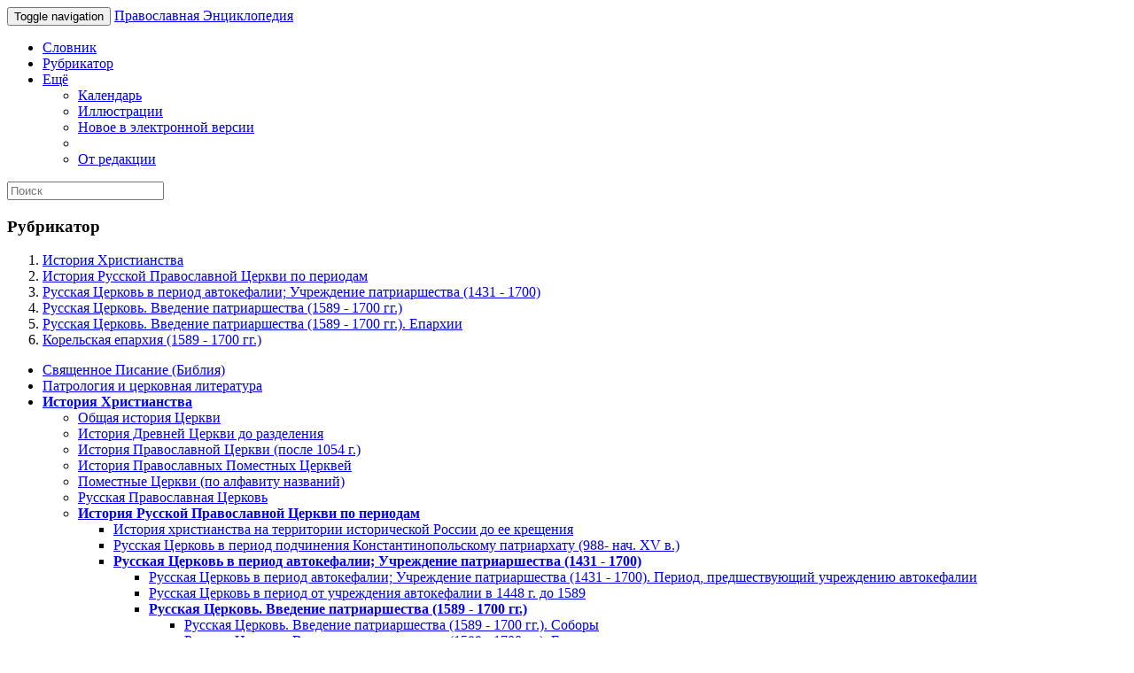

--- FILE ---
content_type: text/html; charset=utf-8
request_url: https://m.pravenc.ru/rubrics/129063.html
body_size: 4689
content:

<!DOCTYPE html>
<html lang="ru">
<head>
	<title>Рубрикатор &bull; Корельская епархия (1589 -  1700 гг.) &bull; Русская Церковь. Введение патриаршества (1589 -  1700 гг.). Епархии &bull; Русская Церковь. Введение патриаршества (1589 -  1700 гг.) &bull; Русская Церковь в  период автокефалии; Учреждение патриаршества (1431 - 1700) &bull; История Русской Православной Церкви  по периодам &bull; История Христианства &bull; Православная Энциклопедия под редакцией Патриарха Московского и всея Руси Кирилла, мобильная версия</title>
	<meta charset="UTF-8" />
	<meta http-equiv='Content-Language' content='ru' />
	<meta http-equiv="X-UA-Compatible" content="IE=edge" />
	<meta name="viewport" content="width=device-width, initial-scale=1" />
	<meta content="true" name="HandheldFriendly">
	<meta content="200" name="MobileOptimized">
	<meta name='yandex-verification' content='6d15a46557bde0dc' />
	<meta name="google-site-verification" content="vNlPWKB2K52722VM3X0aA24BA3e6rK_YUUw_B1UNDM0" />
	<link href="http://www.pravenc.ru/rubrics/129063.html" rel="canonical" />
	<link rel="shortcut icon" href="/images/favicon.ico" />
	<link href="/images/js/bootstrap.3/css/bootstrap.min.css" rel="stylesheet" />
	<link href="/images/css/m.style.css" rel="stylesheet" />
</head>
<body role="document" >
<div id="wrap">
<div class="navbar navbar-inverse navbar-fixed-top" role="navigation">
	<div class="container">
		<div class="navbar-header">
			<button type="button" class="navbar-toggle" data-toggle="collapse" data-target=".navbar-collapse">
				<span class="sr-only">Toggle navigation</span>
				<span class="icon-bar"></span>
				<span class="icon-bar"></span>
				<span class="icon-bar"></span>
			</button>
			<a class="navbar-brand" href="/">Православная Энциклопедия</a>
		</div>
		<div class="navbar-collapse collapse">
			<ul class="nav navbar-nav">
				<li><a href="/list.html">Словник</a></li>
				<li><a href="/rubrics/">Рубрикатор</a></li>
				<li class="dropdown">
					<a href="#" class="dropdown-toggle" data-toggle="dropdown">Ещё <b class="caret"></b></a>
					<ul class="dropdown-menu">
						<li><a href="/calendar/">Календарь</a></li>
						<li><a href="/illustrations.html">Иллюстрации</a></li>
						<li><a href="/new.html">Новое в электронной версии</a></li>
						<li class="divider"></li>
						<li><a href="/text/73090.html">От редакции</a></li>
					</ul>
				</li>
			</ul>
			<form class="navbar-form navbar-right" action="/search/">
				<input type="text" name="text" class="form-control" placeholder="Поиск">
			</form>
		</div>
	</div>
</div>
<div class="container"><h3>Рубрикатор</h3>
<ol class="breadcrumb"><li><a href='/rubrics/121236.html'>История Христианства</a></li><li><a href='/rubrics/121724.html'>История Русской Православной Церкви  по периодам</a></li><li><a href='/rubrics/121748.html'>Русская Церковь в  период автокефалии; Учреждение патриаршества (1431 - 1700)</a></li><li><a href='/rubrics/121756.html'>Русская Церковь. Введение патриаршества (1589 -  1700 гг.)</a></li><li><a href='/rubrics/121762.html'>Русская Церковь. Введение патриаршества (1589 -  1700 гг.). Епархии</a></li><li><a href='/rubrics/129063.html'>Корельская епархия (1589 -  1700 гг.)</a></li></ol>
<div class="row">
	<div class="col-sm-3" role="navigation">
<ul class="rubric-page-list list-group">
	<li class="list-group-item">
		<a href="121016.html" >Священное Писание (Библия)</a>
		
	</li>
	<li class="list-group-item">
		<a href="121220.html" >Патрология и церковная литература</a>
		
	</li>
	<li class="list-group-item">
		<a href="121236.html"  style="font-weight:bold">История Христианства</a>
		
<ul class="rubric-page-list list-unstyled">
	<li class="">
		<a href="121238.html" >Общая история Церкви</a>
		
	</li>
	<li class="">
		<a href="121270.html" >История Древней Церкви до разделения</a>
		
	</li>
	<li class="">
		<a href="121344.html" >История Православной Церкви (после 1054 г.)</a>
		
	</li>
	<li class="">
		<a href="121356.html" >История Православных Поместных Церквей</a>
		
	</li>
	<li class="">
		<a href="121368.html" >Поместные Церкви (по алфавиту названий)</a>
		
	</li>
	<li class="">
		<a href="121660.html" >Русская Православная Церковь</a>
		
	</li>
	<li class="">
		<a href="121724.html"  style="font-weight:bold">История Русской Православной Церкви  по периодам</a>
		
<ul class="rubric-page-list list-unstyled">
	<li class="">
		<a href="126782.html" >История христианства на территории исторической России до ее крещения</a>
		
	</li>
	<li class="">
		<a href="121728.html" >Русская Церковь в период подчинения Константинопольскому патриархату (988- нач. XV в.)</a>
		
	</li>
	<li class="">
		<a href="121748.html"  style="font-weight:bold">Русская Церковь в  период автокефалии; Учреждение патриаршества (1431 - 1700)</a>
		
<ul class="rubric-page-list list-unstyled">
	<li class="">
		<a href="121750.html" >Русская Церковь в период автокефалии; Учреждение патриаршества (1431 - 1700). Период, предшествующий учреждению автокефалии</a>
		
	</li>
	<li class="">
		<a href="121754.html" >Русская Церковь в период от учреждения автокефалии в 1448 г. до 1589</a>
		
	</li>
	<li class="">
		<a href="121756.html"  style="font-weight:bold">Русская Церковь. Введение патриаршества (1589 -  1700 гг.)</a>
		
<ul class="rubric-page-list list-unstyled">
	<li class="">
		<a href="121758.html" >Русская Церковь. Введение патриаршества (1589 -  1700 гг.). Соборы</a>
		
	</li>
	<li class="">
		<a href="121760.html" >Русская Церковь. Введение патриаршества (1589 -  1700 гг.). Епископат</a>
		
	</li>
	<li class="">
		<a href="121762.html"  style="font-weight:bold">Русская Церковь. Введение патриаршества (1589 -  1700 гг.). Епархии</a>
		
<ul class="rubric-page-list list-unstyled">
	<li class="">
		<a href="129170.html" >Новгородская епархия (1589 -  1700 гг.)</a>
		
	</li>
	<li class="">
		<a href="129063.html"  style="font-weight:bold">Корельская епархия (1589 -  1700 гг.)</a>
		
<ul class="rubric-page-list list-unstyled">
</ul>

	</li>
	<li class="">
		<a href="129049.html" >Великоустюжская епархия (1589 -  1700 гг.)</a>
		
	</li>
	<li class="">
		<a href="129051.html" >Вологодская епархия (1589 -  1700 гг.)</a>
		
	</li>
	<li class="">
		<a href="129299.html" >Тамбовская епархия (1589 -  1700 гг.)</a>
		
	</li>
	<li class="">
		<a href="129301.html" >Тверская епархия (1589 -  1700 гг.)</a>
		
	</li>
	<li class="">
		<a href="129303.html" >Холмогорская епархия (1589 -  1700 гг.)</a>
		
	</li>
	<li class="">
		<a href="129047.html" >Белгородская епархия (1589 -  1700 гг.)</a>
		
	</li>
	<li class="">
		<a href="129041.html" >Московская епархия (1589 -  1700 гг.)</a>
		
	</li>
	<li class="">
		<a href="129043.html" >Азовская епархия (1589 -  1700 гг.)</a>
		
	</li>
	<li class="">
		<a href="129045.html" >Астраханская епархия (1589 -  1700 гг.)</a>
		
	</li>
	<li class="">
		<a href="129053.html" >Воронежская епархия (1589 -  1700 гг.)</a>
		
	</li>
	<li class="">
		<a href="129055.html" >Вятская епархия (1589 -  1700 гг.)</a>
		
	</li>
	<li class="">
		<a href="129057.html" >Казанская епархия (1589 -  1700 гг.)</a>
		
	</li>
	<li class="">
		<a href="129059.html" >Киевская епархия (1589 -  1700 гг.)</a>
		
	</li>
	<li class="">
		<a href="129061.html" >Коломенская епархия (1589 -  1700 гг.)</a>
		
	</li>
	<li class="">
		<a href="129065.html" >Луцкая епархия (1589 -  1700 гг.)</a>
		
	</li>
	<li class="">
		<a href="129125.html" >Могилевская, Мстиславская и Оршанская епархия (1589 -  1700 гг.)</a>
		
	</li>
	<li class="">
		<a href="129127.html" >Нижегородская епархия (1589 -  1700 гг.)</a>
		
	</li>
	<li class="">
		<a href="129172.html" >Перемышльская епархия (1589 -  1700 гг.)</a>
		
	</li>
	<li class="">
		<a href="129174.html" >Псковская епархия (1589 -  1700 гг.)</a>
		
	</li>
	<li class="">
		<a href="129176.html" >Ростовская епархия (1589 -  1700 гг.)</a>
		
	</li>
	<li class="">
		<a href="129178.html" >Рязанская епархия (1589 -  1700 гг.)</a>
		
	</li>
	<li class="">
		<a href="129180.html" >Сарская епархия (1589 -  1700 гг.)</a>
		
	</li>
	<li class="">
		<a href="129293.html" >Сибирская епархия (1589 -  1700 гг.)</a>
		
	</li>
	<li class="">
		<a href="129295.html" >Смоленская епархия (1589 -  1700 гг.)</a>
		
	</li>
	<li class="">
		<a href="129297.html" >Суздальская епархия (1589 -  1700 гг.)</a>
		
	</li>
	<li class="">
		<a href="129305.html" >Черниговская епархия (1589 -  1700 гг.)</a>
		
	</li>
</ul>

	</li>
	<li class="">
		<a href="121764.html" >Русская Церковь. Введение патриаршества (1589 - 1700 гг.). Монашество</a>
		
	</li>
	<li class="">
		<a href="121766.html" >Русская Церковь. Введение патриаршества (1589 - 1700 гг.). Монастыри</a>
		
	</li>
	<li class="">
		<a href="121768.html" >Русская Церковь. Введение патриаршества (1589 - 1700 гг.). Приходское духовенство</a>
		
	</li>
	<li class="">
		<a href="121770.html" >Русская Церковь. Введение патриаршества (1589 - 1700 гг.). Духовное просвещение</a>
		
	</li>
	<li class="">
		<a href="121772.html" >Русская Церковь. Введение патриаршества (1589 - 1700 гг.). Церковь и государство</a>
		
	</li>
	<li class="">
		<a href="315168.html" >Русская Церковь. Введение патриаршества (1589 - 1700 гг.). Персоналии</a>
		
	</li>
</ul>

	</li>
	<li class="">
		<a href="121774.html" >Западно-русская митрополия (1451 - 1685)</a>
		
	</li>
</ul>

	</li>
	<li class="">
		<a href="121790.html" >Русская Православная Церковь. Синодальный период (1700 - 1917 гг.)</a>
		
	</li>
	<li class="">
		<a href="121814.html" >Русская Православная Церковь в новейший период  (1917 - 1990)</a>
		
	</li>
	<li class="">
		<a href="121882.html" >Русская Православная Церковь Церковь при Святейшем Патриархе Алексии II (Ридигере) (1990 -2008)</a>
		
	</li>
	<li class="">
		<a href="305846.html" >Русская Православная Церковь при Святейшем Патриархе Кирилле (Гундяеве)</a>
		
	</li>
	<li class="">
		<a href="121916.html" >Русская Православная Церковь Заграницей (1921/23 -2007; 2007 -)</a>
		
	</li>
</ul>

	</li>
	<li class="">
		<a href="121918.html" >Старообрядчество</a>
		
	</li>
	<li class="">
		<a href="121942.html" > Восточные (нехалкидонские ) Церкви </a>
		
	</li>
	<li class="">
		<a href="122074.html" >Римско-католическая Церковь</a>
		
	</li>
	<li class="">
		<a href="122204.html" >Протестантизм</a>
		
	</li>
	<li class="">
		<a href="122226.html" >Различные направления протестантизма</a>
		
	</li>
	<li class="">
		<a href="122262.html" >Миссионерская деятельность протестантских Церквей</a>
		
	</li>
	<li class="">
		<a href="122272.html" >Взаимоотношения церквей</a>
		
	</li>
	<li class="">
		<a href="363376.html" >Еретические течения и борьба с ними</a>
		
	</li>
</ul>

	</li>
	<li class="list-group-item">
		<a href="122282.html" >История христианства по странам и регионам</a>
		
	</li>
	<li class="list-group-item">
		<a href="122298.html" >Агиография</a>
		
	</li>
	<li class="list-group-item">
		<a href="122390.html" >Богословие</a>
		
	</li>
	<li class="list-group-item">
		<a href="122520.html" >Религиеведение</a>
		
	</li>
	<li class="list-group-item">
		<a href="122642.html" >Литургика</a>
		
	</li>
	<li class="list-group-item">
		<a href="122798.html" >Гимнография</a>
		
	</li>
	<li class="list-group-item">
		<a href="122802.html" >Гомилетика</a>
		
	</li>
	<li class="list-group-item">
		<a href="122804.html" >Юридические науки</a>
		
	</li>
	<li class="list-group-item">
		<a href="122904.html" >История. Исторические науки</a>
		
	</li>
	<li class="list-group-item">
		<a href="122958.html" >Всемирная история</a>
		
	</li>
	<li class="list-group-item">
		<a href="123030.html" >История России</a>
		
	</li>
	<li class="list-group-item">
		<a href="123062.html" >Искусство</a>
		
	</li>
	<li class="list-group-item">
		<a href="123286.html" >Страноведение</a>
		
	</li>
	<li class="list-group-item">
		<a href="123300.html" >Культурология</a>
		
	</li>
	<li class="list-group-item">
		<a href="123302.html" >Языкознание</a>
		
	</li>
	<li class="list-group-item">
		<a href="451767.html" >Филология</a>
		
	</li>
	<li class="list-group-item">
		<a href="123318.html" >Литература</a>
		
	</li>
	<li class="list-group-item">
		<a href="123336.html" >Философия</a>
		
	</li>
	<li class="list-group-item">
		<a href="123378.html" >Информационная деятельность</a>
		
	</li>
	<li class="list-group-item">
		<a href="1865122.html" >Книговедение</a>
		
	</li>
	<li class="list-group-item">
		<a href="123398.html" >Демография</a>
		
	</li>
	<li class="list-group-item">
		<a href="123396.html" >Социология</a>
		
	</li>
	<li class="list-group-item">
		<a href="123400.html" >Психология</a>
		
	</li>
	<li class="list-group-item">
		<a href="123402.html" >Педагогика</a>
		
	</li>
	<li class="list-group-item">
		<a href="180009.html" >Политология</a>
		
	</li>
	<li class="list-group-item">
		<a href="123404.html" >Экономика</a>
		
	</li>
	<li class="list-group-item">
		<a href="123416.html" >География (см. также "Историческая география")</a>
		
	</li>
	<li class="list-group-item">
		<a href="211128.html" >История науки</a>
		
	</li>
	<li class="list-group-item">
		<a href="123406.html" >Естествознание. Экология</a>
		
	</li>
	<li class="list-group-item">
		<a href="487701.html" >Астрономия</a>
		
	</li>
	<li class="list-group-item">
		<a href="197719.html" >Математика</a>
		
	</li>
	<li class="list-group-item">
		<a href="123410.html" >Физика</a>
		
	</li>
	<li class="list-group-item">
		<a href="123412.html" >Химия</a>
		
	</li>
	<li class="list-group-item">
		<a href="123408.html" >Биология</a>
		
	</li>
	<li class="list-group-item">
		<a href="123414.html" >Медицина</a>
		
	</li>
	<li class="list-group-item">
		<a href="1770690.html" >Музееведение</a>
		
	</li>
</ul>
</div>
	<div class="col-sm-9">
		<dl class="dl-horizontal dl-auto"><dt><a href="/text/2057248.html">КОРЕЛЬСКАЯ И ОРЕШСКАЯ ЕПАРХИЯ</a></dt><dd>Русской Православной Церкви (Корельская и Орешковская, Корельская и Копорская), основана в кон. XVI - нач. XVII в. в границах Корельского у. Водской пятины Новгородской земли и Ореховского у., отделена от Новгородской епархии (с 1589 митрополия)</dd></dl>
		
	</div>
</div>
</div></div>
<div id="footer">
	<div class="container">
		<p class="text-muted"><a href="https://fapmc.gov.ru/rospechat.html">Электронная версия разработана при финансовой поддержке Федерального агентства по печати и массовым коммуникациям</a>
<br /> 
&copy; 1998 - 2025 Церковно-научный центр «Православная Энциклопедия».</p>
		<p class="text-muted"><script type="text/javascript">
var gaJsHost = (("https:" == document.location.protocol) ? "https://ssl." : "https://www.");
document.write(unescape("%3Cscript src='" + gaJsHost + "google-analytics.com/ga.js' type='text/javascript'%3E%3C/script%3E"));
</script>
<script type="text/javascript">
try {
var pageTracker = _gat._getTracker("UA-261055-6");
pageTracker._trackPageview();
} catch(err) {}</script>
<div class="footer_counter">
<!-- Top100 (Kraken) Counter -->
<script>
    (function (w, d, c) {
    (w[c] = w[c] || []).push(function() {
        var options = {
            project: 1256149,
        };
        try {
            w.top100Counter = new top100(options);
        } catch(e) { }
    });
    var n = d.getElementsByTagName("script")[0],
    s = d.createElement("script"),
    f = function () { n.parentNode.insertBefore(s, n); };
    s.type = "text/javascript";
    s.async = true;
    s.src =
    (d.location.protocol == "https:" ? "https:" : "http:") +
    "//st.top100.ru/top100/top100.js";

    if (w.opera == "[object Opera]") {
    d.addEventListener("DOMContentLoaded", f, false);
} else { f(); }
})(window, document, "_top100q");
</script>
<noscript>
  <img src="//counter.rambler.ru/top100.cnt?pid=1256149" alt="Топ-100" />
</noscript>
<!-- END Top100 (Kraken) Counter -->
<!-- Yandex.Metrika counter -->
<script type="text/javascript">
    (function (d, w, c) {
        (w[c] = w[c] || []).push(function() {
            try {
                w.yaCounter810953 = new Ya.Metrika({
                    id:810953,
                    clickmap:true,
                    trackLinks:true,
                    accurateTrackBounce:true,
                    webvisor:true,
                    trackHash:true
                });
            } catch(e) { }
        });

        var n = d.getElementsByTagName("script")[0],
            s = d.createElement("script"),
            f = function () { n.parentNode.insertBefore(s, n); };
        s.type = "text/javascript";
        s.async = true;
        s.src = "//mc.yandex.ru/metrika/watch.js";

        if (w.opera == "[object Opera]") {
            d.addEventListener("DOMContentLoaded", f, false);
        } else { f(); }
    })(document, window, "yandex_metrika_callbacks");
</script>
<noscript><div><img src="//mc.yandex.ru/watch/810953" style="position:absolute; left:-9999px;" alt="" /></div></noscript>
<!-- /Yandex.Metrika counter --></p>
	</div>
</div>

<script src="/images/js/m.js"></script>
</body>
</html>

